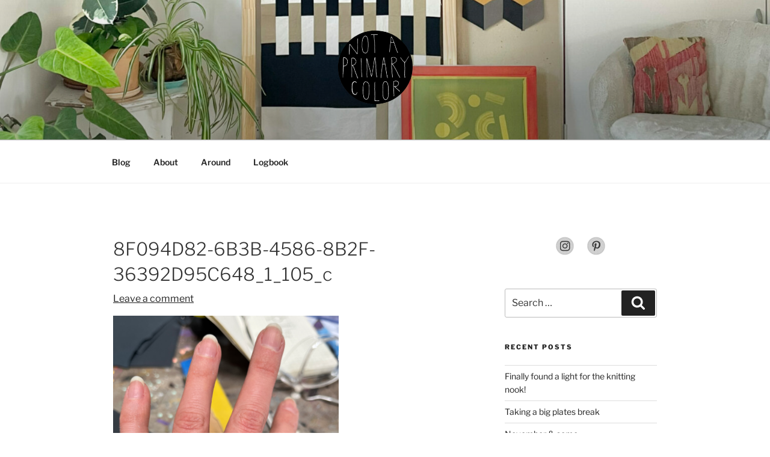

--- FILE ---
content_type: text/css
request_url: https://www.notaprimarycolor.com/wp-content/themes/twentyseventeen-child/style.css?ver=6.9
body_size: 9
content:
/*
 Theme Name:   Twenty Seventeen Child
 Description:  Twenty Seventeen Child Theme
 Author URI:   https://www.notaprimarycolor.com
 Template:     twentyseventeen
 Text Domain:  twenty-seventeen-child
*/

--- FILE ---
content_type: text/css
request_url: https://www.notaprimarycolor.com/wp-content/themes/twentyseventeen-child/style.css?ver=20251202
body_size: 9
content:
/*
 Theme Name:   Twenty Seventeen Child
 Description:  Twenty Seventeen Child Theme
 Author URI:   https://www.notaprimarycolor.com
 Template:     twentyseventeen
 Text Domain:  twenty-seventeen-child
*/